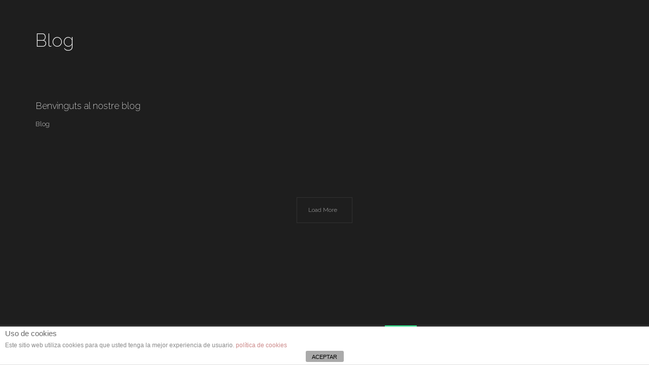

--- FILE ---
content_type: text/html; charset=UTF-8
request_url: http://www.oliva-remola.cat/category/blog/
body_size: 5223
content:
<!doctype html>
<html lang="ca">
<head>
    <meta charset="UTF-8" />
    <meta name="viewport" content="width=device-width, initial-scale=1.0" />
    <link rel="pingback" href="http://www.oliva-remola.cat/xmlrpc.php" />
                <link rel="apple-touch-icon" href="http://www.oliva-remola.cat/wp-content/uploads/logo-square-ok.jpg"/>
        <meta name="msapplication-TileImage" content="http://www.oliva-remola.cat/wp-content/uploads/logo-square-ok.jpg"/>
        <script type="text/javascript">
        var um_ajaxurl = "http://www.oliva-remola.cat/wp-admin/admin-ajax.php";
        var ajax_site = 1;
                var template_directory = "http://www.oliva-remola.cat/wp-content/themes/arctic";
        var menu_location = "Bottom";
        var is_complex_menu = 0;
        var is_instant_filter_mode = 1;
        var animate_menu = 0;
        var project_page = 0;
        var fancybox_enabled = 0;
    </script>
    <link href="http://www.oliva-remola.cat/wp-content/themes/arctic/style.css" rel="stylesheet">
    <meta name='robots' content='max-image-preview:large' />
<link rel="alternate" hreflang="ca" href="http://www.oliva-remola.cat/category/blog/" />
<link rel="alternate" hreflang="es-es" href="http://www.oliva-remola.cat/es/category/blog-es/" />
<link rel="alternate" hreflang="en-us" href="http://www.oliva-remola.cat/en/category/blog-en/" />
<link rel='dns-prefetch' href='//maps.googleapis.com' />
<link rel='dns-prefetch' href='//ajax.googleapis.com' />
<link rel='dns-prefetch' href='//www.youtube.com' />
<link rel='dns-prefetch' href='//fonts.googleapis.com' />
<link rel='dns-prefetch' href='//s.w.org' />
<link rel="alternate" type="application/rss+xml" title="Oliva Remolà · Architects in Terrassa, Matadepera, Barcelona &raquo; canal d&#039;informació" href="http://www.oliva-remola.cat/feed/" />
<link rel="alternate" type="application/rss+xml" title="Oliva Remolà · Architects in Terrassa, Matadepera, Barcelona &raquo; Canal dels comentaris" href="http://www.oliva-remola.cat/comments/feed/" />
<link rel="alternate" type="application/rss+xml" title="Oliva Remolà · Architects in Terrassa, Matadepera, Barcelona &raquo; Blog Canal de les categories" href="http://www.oliva-remola.cat/category/blog/feed/" />
		<script type="text/javascript">
			window._wpemojiSettings = {"baseUrl":"https:\/\/s.w.org\/images\/core\/emoji\/13.1.0\/72x72\/","ext":".png","svgUrl":"https:\/\/s.w.org\/images\/core\/emoji\/13.1.0\/svg\/","svgExt":".svg","source":{"concatemoji":"http:\/\/www.oliva-remola.cat\/wp-includes\/js\/wp-emoji-release.min.js?ver=5.8.12"}};
			!function(e,a,t){var n,r,o,i=a.createElement("canvas"),p=i.getContext&&i.getContext("2d");function s(e,t){var a=String.fromCharCode;p.clearRect(0,0,i.width,i.height),p.fillText(a.apply(this,e),0,0);e=i.toDataURL();return p.clearRect(0,0,i.width,i.height),p.fillText(a.apply(this,t),0,0),e===i.toDataURL()}function c(e){var t=a.createElement("script");t.src=e,t.defer=t.type="text/javascript",a.getElementsByTagName("head")[0].appendChild(t)}for(o=Array("flag","emoji"),t.supports={everything:!0,everythingExceptFlag:!0},r=0;r<o.length;r++)t.supports[o[r]]=function(e){if(!p||!p.fillText)return!1;switch(p.textBaseline="top",p.font="600 32px Arial",e){case"flag":return s([127987,65039,8205,9895,65039],[127987,65039,8203,9895,65039])?!1:!s([55356,56826,55356,56819],[55356,56826,8203,55356,56819])&&!s([55356,57332,56128,56423,56128,56418,56128,56421,56128,56430,56128,56423,56128,56447],[55356,57332,8203,56128,56423,8203,56128,56418,8203,56128,56421,8203,56128,56430,8203,56128,56423,8203,56128,56447]);case"emoji":return!s([10084,65039,8205,55357,56613],[10084,65039,8203,55357,56613])}return!1}(o[r]),t.supports.everything=t.supports.everything&&t.supports[o[r]],"flag"!==o[r]&&(t.supports.everythingExceptFlag=t.supports.everythingExceptFlag&&t.supports[o[r]]);t.supports.everythingExceptFlag=t.supports.everythingExceptFlag&&!t.supports.flag,t.DOMReady=!1,t.readyCallback=function(){t.DOMReady=!0},t.supports.everything||(n=function(){t.readyCallback()},a.addEventListener?(a.addEventListener("DOMContentLoaded",n,!1),e.addEventListener("load",n,!1)):(e.attachEvent("onload",n),a.attachEvent("onreadystatechange",function(){"complete"===a.readyState&&t.readyCallback()})),(n=t.source||{}).concatemoji?c(n.concatemoji):n.wpemoji&&n.twemoji&&(c(n.twemoji),c(n.wpemoji)))}(window,document,window._wpemojiSettings);
		</script>
		<style type="text/css">
img.wp-smiley,
img.emoji {
	display: inline !important;
	border: none !important;
	box-shadow: none !important;
	height: 1em !important;
	width: 1em !important;
	margin: 0 .07em !important;
	vertical-align: -0.1em !important;
	background: none !important;
	padding: 0 !important;
}
</style>
	<link rel='stylesheet' id='soundy-css'  href='http://www.oliva-remola.cat/wp-content/plugins/soundy-background-music/css/style-front-end.css?ver=5.8.12' type='text/css' media='all' />
<link rel='stylesheet' id='wp-block-library-css'  href='http://www.oliva-remola.cat/wp-includes/css/dist/block-library/style.min.css?ver=5.8.12' type='text/css' media='all' />
<link rel='stylesheet' id='front-estilos-css'  href='http://www.oliva-remola.cat/wp-content/plugins/asesor-cookies-para-la-ley-en-espana/html/front/estilos.css?ver=5.8.12' type='text/css' media='all' />
<link rel='stylesheet' id='wpml-legacy-dropdown-0-css'  href='//www.oliva-remola.cat/wp-content/plugins/sitepress-multilingual-cms/templates/language-switchers/legacy-dropdown/style.css?ver=1' type='text/css' media='all' />
<style id='wpml-legacy-dropdown-0-inline-css' type='text/css'>
.wpml-ls-statics-shortcode_actions, .wpml-ls-statics-shortcode_actions .wpml-ls-sub-menu, .wpml-ls-statics-shortcode_actions a {border-color:#cdcdcd;}.wpml-ls-statics-shortcode_actions a {color:#444444;background-color:#ffffff;}.wpml-ls-statics-shortcode_actions a:hover,.wpml-ls-statics-shortcode_actions a:focus {color:#000000;background-color:#eeeeee;}.wpml-ls-statics-shortcode_actions .wpml-ls-current-language>a {color:#444444;background-color:#ffffff;}.wpml-ls-statics-shortcode_actions .wpml-ls-current-language:hover>a, .wpml-ls-statics-shortcode_actions .wpml-ls-current-language>a:focus {color:#000000;background-color:#eeeeee;}
</style>
<link rel='stylesheet' id='wpml-menu-item-0-css'  href='//www.oliva-remola.cat/wp-content/plugins/sitepress-multilingual-cms/templates/language-switchers/menu-item/style.css?ver=1' type='text/css' media='all' />
<link rel='stylesheet' id='dashicons-css'  href='http://www.oliva-remola.cat/wp-includes/css/dashicons.min.css?ver=5.8.12' type='text/css' media='all' />
<link rel='stylesheet' id='bootstrap-css'  href='http://www.oliva-remola.cat/wp-content/themes/arctic/assets/css/bootstrap.css?ver=1.0' type='text/css' media='all' />
<link rel='stylesheet' id='font_awesome-css'  href='http://www.oliva-remola.cat/wp-content/themes/arctic/assets/css/font-awesome.min.css?ver=1.0' type='text/css' media='all' />
<link rel='stylesheet' id='media_element-css'  href='http://www.oliva-remola.cat/wp-content/themes/arctic/assets/mediaelement/mediaelementplayer.min.css?ver=1.0' type='text/css' media='all' />
<link rel='stylesheet' id='superslides-css'  href='http://www.oliva-remola.cat/wp-content/themes/arctic/assets/css/superslides.css?ver=1.0' type='text/css' media='all' />
<link rel='stylesheet' id='animate-css'  href='http://www.oliva-remola.cat/wp-content/themes/arctic/assets/css/animate.css?ver=1.0' type='text/css' media='all' />
<link rel='stylesheet' id='fancybox-css'  href='http://www.oliva-remola.cat/wp-content/themes/arctic/assets/fancybox/jquery.fancybox-1.3.4.css?ver=1.0' type='text/css' media='all' />
<link rel='stylesheet' id='global_style-css'  href='http://www.oliva-remola.cat/wp-content/themes/arctic/assets/css/style.css?ver=1.0' type='text/css' media='all' />
<link rel='stylesheet' id='dark_skin-css'  href='http://www.oliva-remola.cat/wp-content/themes/arctic/assets/css/dark_skin.css?ver=1.0' type='text/css' media='all' />
<link rel='stylesheet' id='normal_drop_down_menu-css'  href='http://www.oliva-remola.cat/wp-content/themes/arctic/assets/css/dropdown_menu.css?ver=1.0' type='text/css' media='all' />
<link rel='stylesheet' id='arctic_woocommerce_css-css'  href='http://www.oliva-remola.cat/wp-content/themes/arctic/assets/css/woocommerce.css?ver=1.0' type='text/css' media='all' />
<link rel='stylesheet' id='woocommerce_css_no-css'  href='http://www.oliva-remola.cat/wp-content/themes/arctic/assets/css/woocommerce.css?ver=1.0' type='text/css' media='all' />
<link rel='stylesheet' id='google_font-css'  href='http://fonts.googleapis.com/css?family=Raleway%3A400%2C100%2C200%2C300%2C500%2C600%2C700%2C800%2C900&#038;ver=1.0' type='text/css' media='all' />
<link rel='stylesheet' id='default_style-css'  href='http://www.oliva-remola.cat/wp-content/themes/arctic/style.css?ver=5.8.12' type='text/css' media='all' />
<script type='text/javascript' src='http://www.oliva-remola.cat/wp-includes/js/jquery/jquery.min.js?ver=3.6.0' id='jquery-core-js'></script>
<script type='text/javascript' src='http://www.oliva-remola.cat/wp-includes/js/jquery/jquery-migrate.min.js?ver=3.3.2' id='jquery-migrate-js'></script>
<script type='text/javascript' id='front-principal-js-extra'>
/* <![CDATA[ */
var cdp_cookies_info = {"url_plugin":"http:\/\/www.oliva-remola.cat\/wp-content\/plugins\/asesor-cookies-para-la-ley-en-espana\/plugin.php","url_admin_ajax":"http:\/\/www.oliva-remola.cat\/wp-admin\/admin-ajax.php"};
/* ]]> */
</script>
<script type='text/javascript' src='http://www.oliva-remola.cat/wp-content/plugins/asesor-cookies-para-la-ley-en-espana/html/front/principal.js?ver=5.8.12' id='front-principal-js'></script>
<script type='text/javascript' src='//www.oliva-remola.cat/wp-content/plugins/sitepress-multilingual-cms/templates/language-switchers/legacy-dropdown/script.js?ver=1' id='wpml-legacy-dropdown-0-js'></script>
<script type='text/javascript' src='http://www.oliva-remola.cat/wp-content/themes/arctic/assets/js/moderniz.js?ver=1' id='modernizr-js'></script>
<script type='text/javascript' src='http://www.youtube.com/iframe_api?ver=1' id='youtube_api-js'></script>
<link rel="https://api.w.org/" href="http://www.oliva-remola.cat/wp-json/" /><link rel="alternate" type="application/json" href="http://www.oliva-remola.cat/wp-json/wp/v2/categories/52" /><link rel="EditURI" type="application/rsd+xml" title="RSD" href="http://www.oliva-remola.cat/xmlrpc.php?rsd" />
<link rel="wlwmanifest" type="application/wlwmanifest+xml" href="http://www.oliva-remola.cat/wp-includes/wlwmanifest.xml" /> 
<meta name="generator" content="WordPress 5.8.12" />
<meta name="generator" content="WPML ver:4.2.9 stt:8,1,2;" />
		<link rel="prefetch" href="http://www.oliva-remola.cat/wp-content/uploads/Viajando-Master.mp3">
		<link rel="prefetch" href="">
		<link rel="prefetch" href="">
		<link rel="prefetch" href="">
		<link rel="prefetch" href="">
		<script>
			var war_soundy_pp_button_is_inserted = false;
			
			jQuery( document ).ready( function() 
			{
								
				jQuery( 'body' ).append( '<div style="display: none">  <audio id="war_soundy_audio" preload="auto" autoplay loop style="display: none;" hidden>	   <source src="http://www.oliva-remola.cat/wp-content/uploads/Viajando-Master.mp3" type="audio/mpeg">  </audio></div>' );
				
				war_soundy_player = jQuery( '#war_soundy_audio' )[ 0 ];
				war_soundy_audio_control = jQuery( '#war_soundy_audio_control' );
				
				war_soundy_player.volume = 0.5;
				
				war_soundy_hovering = false;

				if( war_soundy_pp_button_is_inserted )
				{
					war_soundy_audio_control.click( 
						function() 
						{ 
							if( war_soundy_player.paused )
							{
								war_soundy_player.play();
								war_soundy_audio_control.attr( 'src', '' );
							}
							else
							{
								war_soundy_player.pause();
								war_soundy_audio_control.attr( 'src', '' );
							}
						} );
					
					war_soundy_audio_control.hover( 
						function() 
						{ 
							war_soundy_hovering = true;
							if( war_soundy_player.paused )
							{
								war_soundy_audio_control.attr( 'src', '' );
							}
							else
							{
								war_soundy_audio_control.attr( 'src', '' );
							}
						},
						function() 
						{ 
							war_soundy_hovering = false;
							if( war_soundy_player.paused )
							{
								jQuery( '#war_soundy_audio_control' ).attr( 'src', '' );
							}
							else
							{
								jQuery( '#war_soundy_audio_control' ).attr( 'src', '' );
							}
						}
					);
					
					jQuery( '#war_soundy_audio' ).bind( 'ended' , function()
					{
						if( war_soundy_hovering )
						{
							war_soundy_audio_control.attr( 'src', '' );
						}
						else
						{
							war_soundy_audio_control.attr( 'src', '' );
						}
					} );
				
				  jQuery( '#war_soundy_audio' ).bind( 'play' , function()
				  {
						if( war_soundy_hovering )
						{
							war_soundy_audio_control.attr( 'src', '' );
						}
						else
						{
							war_soundy_audio_control.attr( 'src', '' );
						}
					} );
					
					if( war_soundy_player.autoplay )
					{
						if( false )
						{
							if( war_soundy_hovering )
							{
								war_soundy_audio_control.attr( 'src', '' );
							}
							else
							{
								war_soundy_audio_control.attr( 'src', '' );
							}
						}
					}
				}				
			} );
		</script>
		<style type="text/css">.recentcomments a{display:inline !important;padding:0 !important;margin:0 !important;}</style></head>

<body class="archive category category-blog category-52">

<a href="http://www.oliva-remola.cat" class="logo_responsive_out bottom "><img src="http://www.oliva-remola.cat/wp-content/uploads/logo-oliva-remola-okk.png" /></a>

<div class="bottom_default_nav fadeInUp main_nav">
            <a href="http://www.oliva-remola.cat" class="logo"><img src="http://www.oliva-remola.cat/wp-content/uploads/logo-oliva-remola-okk.png" /></a>
        <div id="menu" class="main_menu_holder">
    <div class="sub_holder_top sub_holder_js"></div>
                <div class="menu-menu-cat-container"><ul id="main_menu" class="main_menu"><li id="menu-item-715" class="menu-item menu-item-type-post_type menu-item-object-page menu-item-home menu-item-715"><a href="http://www.oliva-remola.cat/">Inici</a></li>
<li id="menu-item-26" class="menu-item menu-item-type-post_type menu-item-object-page menu-item-26"><a href="http://www.oliva-remola.cat/projectes/">Projectes</a></li>
<li id="menu-item-409" class="menu-item menu-item-type-post_type menu-item-object-page current_page_parent menu-item-409"><a href="http://www.oliva-remola.cat/publicacions-arquitectura/">Publicacions</a></li>
<li id="menu-item-25" class="menu-item menu-item-type-post_type menu-item-object-page menu-item-25"><a href="http://www.oliva-remola.cat/perfil-de-lestudi/">Perfil de l&#8217;estudi</a></li>
<li id="menu-item-722" class="menu-item menu-item-type-post_type menu-item-object-page menu-item-722"><a href="http://www.oliva-remola.cat/filosofia-de-lestudi/">Filosofia de l&#8217;estudi</a></li>
<li id="menu-item-2019" class="menu-item menu-item-type-taxonomy menu-item-object-category current-menu-item menu-item-2019"><a href="http://www.oliva-remola.cat/category/blog/" aria-current="page">Blog</a></li>
<li id="menu-item-24" class="menu-item menu-item-type-post_type menu-item-object-page menu-item-24"><a href="http://www.oliva-remola.cat/contacte/">Contacte</a></li>
<li id="menu-item-wpml-ls-2-ca" class="menu-item-language menu-item-language-current menu-item wpml-ls-slot-2 wpml-ls-item wpml-ls-item-ca wpml-ls-current-language wpml-ls-menu-item wpml-ls-first-item menu-item-type-wpml_ls_menu_item menu-item-object-wpml_ls_menu_item menu-item-has-children menu-item-wpml-ls-2-ca"><a title="Català" href="http://www.oliva-remola.cat/category/blog/"><img class="wpml-ls-flag" src="http://www.oliva-remola.cat/wp-content/plugins/sitepress-multilingual-cms/res/flags/ca.png" alt="ca" title="Català"><span class="wpml-ls-native">Català</span></a>
<ul class="sub-menu">
	<li id="menu-item-wpml-ls-2-es" class="menu-item-language menu-item wpml-ls-slot-2 wpml-ls-item wpml-ls-item-es wpml-ls-menu-item menu-item-type-wpml_ls_menu_item menu-item-object-wpml_ls_menu_item menu-item-wpml-ls-2-es"><a title="Español" href="http://www.oliva-remola.cat/es/category/blog-es/"><img class="wpml-ls-flag" src="http://www.oliva-remola.cat/wp-content/plugins/sitepress-multilingual-cms/res/flags/es.png" alt="es" title="Español"><span class="wpml-ls-native">Español</span></a></li>
	<li id="menu-item-wpml-ls-2-en" class="menu-item-language menu-item wpml-ls-slot-2 wpml-ls-item wpml-ls-item-en wpml-ls-menu-item wpml-ls-last-item menu-item-type-wpml_ls_menu_item menu-item-object-wpml_ls_menu_item menu-item-wpml-ls-2-en"><a title="English" href="http://www.oliva-remola.cat/en/category/blog-en/"><img class="wpml-ls-flag" src="http://www.oliva-remola.cat/wp-content/plugins/sitepress-multilingual-cms/res/flags/en.png" alt="en" title="English"><span class="wpml-ls-native">English</span></a></li>
</ul>
</li>
</ul></div>
    </div>
</div>

<i class="menuBtn icon-reorder icon"></i>
	<div id="responsive_menu" class="responsive_menu">
	        <a href="http://www.oliva-remola.cat" class="logo_responsive"><img src="http://www.oliva-remola.cat/wp-content/uploads/logo-oliva-remola-okk.png" /></a>
            <div class="menu-menu-cat-container"><ul id="main_menu" class="main_menu"><li class="menu-item menu-item-type-post_type menu-item-object-page menu-item-home menu-item-715"><a href="http://www.oliva-remola.cat/">Inici</a></li>
<li class="menu-item menu-item-type-post_type menu-item-object-page menu-item-26"><a href="http://www.oliva-remola.cat/projectes/">Projectes</a></li>
<li class="menu-item menu-item-type-post_type menu-item-object-page current_page_parent menu-item-409"><a href="http://www.oliva-remola.cat/publicacions-arquitectura/">Publicacions</a></li>
<li class="menu-item menu-item-type-post_type menu-item-object-page menu-item-25"><a href="http://www.oliva-remola.cat/perfil-de-lestudi/">Perfil de l&#8217;estudi</a></li>
<li class="menu-item menu-item-type-post_type menu-item-object-page menu-item-722"><a href="http://www.oliva-remola.cat/filosofia-de-lestudi/">Filosofia de l&#8217;estudi</a></li>
<li class="menu-item menu-item-type-taxonomy menu-item-object-category current-menu-item menu-item-2019"><a href="http://www.oliva-remola.cat/category/blog/" aria-current="page">Blog</a></li>
<li class="menu-item menu-item-type-post_type menu-item-object-page menu-item-24"><a href="http://www.oliva-remola.cat/contacte/">Contacte</a></li>
<li class="menu-item-language menu-item-language-current menu-item wpml-ls-slot-2 wpml-ls-item wpml-ls-item-ca wpml-ls-current-language wpml-ls-menu-item wpml-ls-first-item menu-item-type-wpml_ls_menu_item menu-item-object-wpml_ls_menu_item menu-item-has-children menu-item-wpml-ls-2-ca"><a title="Català" href="http://www.oliva-remola.cat/category/blog/"><img class="wpml-ls-flag" src="http://www.oliva-remola.cat/wp-content/plugins/sitepress-multilingual-cms/res/flags/ca.png" alt="ca" title="Català"><span class="wpml-ls-native">Català</span></a>
<ul class="sub-menu">
	<li class="menu-item-language menu-item wpml-ls-slot-2 wpml-ls-item wpml-ls-item-es wpml-ls-menu-item menu-item-type-wpml_ls_menu_item menu-item-object-wpml_ls_menu_item menu-item-wpml-ls-2-es"><a title="Español" href="http://www.oliva-remola.cat/es/category/blog-es/"><img class="wpml-ls-flag" src="http://www.oliva-remola.cat/wp-content/plugins/sitepress-multilingual-cms/res/flags/es.png" alt="es" title="Español"><span class="wpml-ls-native">Español</span></a></li>
	<li class="menu-item-language menu-item wpml-ls-slot-2 wpml-ls-item wpml-ls-item-en wpml-ls-menu-item wpml-ls-last-item menu-item-type-wpml_ls_menu_item menu-item-object-wpml_ls_menu_item menu-item-wpml-ls-2-en"><a title="English" href="http://www.oliva-remola.cat/en/category/blog-en/"><img class="wpml-ls-flag" src="http://www.oliva-remola.cat/wp-content/plugins/sitepress-multilingual-cms/res/flags/en.png" alt="en" title="English"><span class="wpml-ls-native">English</span></a></li>
</ul>
</li>
</ul></div>    </div>
<div class="loader">
    <div class="bubblingG">
        <span id="bubblingG_1">
        </span>
        <span id="bubblingG_2">
        </span>
        <span id="bubblingG_3">
        </span>
    </div>
</div>
<div class="inner_content container">
<title>Oliva Remolà · Architects in Terrassa, Matadepera, Barcelona |   Blog</title><div class="blog_page">
	<div class="row">
		<h1>  Blog</h1>
	</div>
	
	<div class="row blog">

        		<div class="blog_article col-xs-12 col-sm-6">
			<a href="http://www.oliva-remola.cat/benvinguts-al-nostre-blog/" class="blog_title">
								<h4>Benvinguts al nostre blog</h4>
			</a>
            <div class="categories_inside">
                <a href="http://www.oliva-remola.cat/category/blog/" rel="tag">Blog</a>            </div>
		</div>
        
	</div>
    <div class="load_more_grid_blog"><a class="load_more" href="#">Load More</a></div>
    <script type="text/javascript">
        project_page = 1;
    </script>
</div> <!-- blog_page -->
</div>

    <style type="text/css">
            .img_overlay {
     
    display: none;
     
    }

#map{
display: none !important;
}    </style>
    <script>
  (function(i,s,o,g,r,a,m){i['GoogleAnalyticsObject']=r;i[r]=i[r]||function(){
  (i[r].q=i[r].q||[]).push(arguments)},i[r].l=1*new Date();a=s.createElement(o),
  m=s.getElementsByTagName(o)[0];a.async=1;a.src=g;m.parentNode.insertBefore(a,m)
  })(window,document,'script','//www.google-analytics.com/analytics.js','ga');

  ga('create', 'UA-48822197-1', 'oliva-remola.cat');
  ga('send', 'pageview');

</script><!-- HTML del pié de página -->
<div class="cdp-cookies-alerta  cdp-solapa-ocultar cdp-cookies-textos-izq cdp-cookies-tema-blanco">
	<div class="cdp-cookies-texto">
		<h4 style="font-size:15px !important;line-height:15px !important">Uso de cookies</h4><p style="font-size:12px !important;line-height:12px !important">Este sitio web utiliza cookies para que usted tenga la mejor experiencia de usuario.  <a href="http://www.oliva-remola.cat/politica-de-cookies/" style="font-size:12px !important;line-height:12px !important">política de cookies</a></p>
		<a href="javascript:;" class="cdp-cookies-boton-cerrar">ACEPTAR</a> 
	</div>
	<a class="cdp-cookies-solapa">Aviso de cookies</a>
</div>
 <script type='text/javascript' src='http://www.oliva-remola.cat/wp-includes/js/comment-reply.min.js?ver=5.8.12' id='comment-reply-js'></script>
<script type='text/javascript' src='https://maps.googleapis.com/maps/api/js?v=3.exp&#038;sensor=false&#038;ver=1' id='googl_maps-js'></script>
<script type='text/javascript' src='http://ajax.googleapis.com/ajax/libs/jqueryui/1.10.2/jquery-ui.min.js?ver=1' id='jquery_ui-js'></script>
<script type='text/javascript' src='http://www.oliva-remola.cat/wp-content/themes/arctic/assets/js/jquery.animate-enhanced.min.js?ver=1' id='animate_enhanced-js'></script>
<script type='text/javascript' src='http://www.oliva-remola.cat/wp-content/themes/arctic/assets/fancybox/jquery.fancybox-1.3.4.pack.js?ver=1' id='fancybox-js'></script>
<script type='text/javascript' src='http://www.oliva-remola.cat/wp-content/themes/arctic/assets/js/jquery.waitforimages.js?ver=1' id='wait_for_images-js'></script>
<script type='text/javascript' src='http://www.oliva-remola.cat/wp-content/themes/arctic/assets/js/jquery.easing.min.js?ver=1' id='jquery_easing-js'></script>
<script type='text/javascript' src='http://www.oliva-remola.cat/wp-content/themes/arctic/assets/js/jquery.smoothscroll.js?ver=1' id='smoothscroll-js'></script>
<script type='text/javascript' src='http://www.oliva-remola.cat/wp-content/themes/arctic/assets/js/jquery.nicescroll.js?ver=1' id='jquery_nice_scroll-js'></script>
<script type='text/javascript' src='http://www.oliva-remola.cat/wp-content/themes/arctic/assets/mediaelement/mediaelement-and-player.min.js?ver=1' id='media_element-js'></script>
<script type='text/javascript' src='http://www.oliva-remola.cat/wp-content/themes/arctic/assets/js/jquery.superslides.js?ver=1' id='superslides-js'></script>
<script type='text/javascript' src='http://www.oliva-remola.cat/wp-content/themes/arctic/assets/js/jquery.mixitup.min.js?ver=1' id='mixitup-js'></script>
<script type='text/javascript' src='http://www.oliva-remola.cat/wp-content/themes/arctic/assets/js/waypoints.min.js?ver=1' id='waypoints-js'></script>
<script type='text/javascript' src='http://www.oliva-remola.cat/wp-content/themes/arctic/assets/js/jquery.swipe.js?ver=1' id='swipe-js'></script>
<script type='text/javascript' src='http://www.oliva-remola.cat/wp-content/themes/arctic/assets/js/imgLiquid-min.js?ver=1' id='imgliquid-js'></script>
<script type='text/javascript' src='http://www.oliva-remola.cat/wp-content/themes/arctic/assets/js/script.js?ver=1' id='main_script-js'></script>
<script type='text/javascript' src='http://www.oliva-remola.cat/wp-includes/js/wp-embed.min.js?ver=5.8.12' id='wp-embed-js'></script>
</body>
</html>


--- FILE ---
content_type: text/css
request_url: http://www.oliva-remola.cat/wp-content/plugins/soundy-background-music/css/style-front-end.css?ver=5.8.12
body_size: 111
content:
#war_soundy_audio_control {
	border: red 0px solid !important;
	border-radius: 0px !important;
	box-shadow: none !important;
}


--- FILE ---
content_type: text/css
request_url: http://www.oliva-remola.cat/wp-content/themes/arctic/assets/css/style.css?ver=1.0
body_size: 7009
content:
*{
	margin: 0px;
	padding: 0px;
	text-decoration: none;
    font-size: 12px;
	list-style-type: none;
}

h1{
	color: #616060;
	font-family: 'Raleway', sans-serif;
	font-weight: 200;
}

h3{
	color: #616060;
	font-family: 'Raleway', sans-serif;
	font-weight: 200;
}

.highlight {
	color: #8b8b8b;
}

h4{
	color: #616060;
	font-family: 'Raleway', sans-serif;
	font-weight: 200;
}
h4{
	margin-bottom: 18px;
}

body {
	position: relative;
	background-color: #f3f1f1;
}

body, a, h1, h2, h3, h4, h5, h6 {
	font-family: 'Raleway', Arial, sans-serif;
}

ul, ol {
	padding: 0px;
}

a:active,
a:hover {
  outline: 0;
  text-decoration: none;
}

a:focus { outline: 0; }

img {
	height: auto;
}
p{
	line-height: 25px;
	font-size: 13px;
	color: #8b8b8b;
}
p a{
	line-height: 25px;
	font-size: 13px;
	color: #3c3c3c;
}
p a:hover{
	color: #3c3c3c;
	text-decoration: underline;
}
a{
	outline: 0;
}
input, textarea {
	border: none;
	background-color: #f3f3f3;
	padding: 10px 17px;
}

input:focus, textarea:focus {
	border: none;
	box-shadow: 0;
	-webkit-box-shadow: 0;
	-moz-box-shadow: 0;
	-o-box-shadow: 0;
	outline: none;
}

input[type=submit], input[type=button], .categories-p ul li a, .tags ul li a, .load-more, .white {
	border: 1px solid #dfdfdf;
	background-color: #ffffff;
	color: #868686;
}


/*
.social{
	width: 290px;
	height: 46px;
	position: absolute;
	top: 34px;
	left: 30px;
	z-index: 11;
}
*/

.social{
	width: 290px;
	height: 46px;
	position: fixed;
	/* top: 34px; */
	top: 15px;
	left: 30px;
	z-index: 11;
}

.social a{
	float: left;
	display: inline;
	margin-right: 8px;
	outline: none;
}
.social a i{
	width: 40px;
	height: 40px;
	font-size: 18px;
	padding: 10px;
	float: left;
	text-align: center;
	border: 1px solid #fff;
	color: #fff;
	border-radius: 50%;
}

.social a.social_network{
    display: none;
}

.social a i:hover{
	color: #2bec8f;
	border: 1px solid #2bec8f;
}

.social_bottom{
	width: 290px;
	height: 46px;
	position: fixed;
	bottom: 34px;
	left: 30px;
	z-index: 11;
}

.social_bottom a{
	float: left;
	display: inline;
	margin-right: 8px;
	outline: none;
}
.social_bottom a i{
	width: 40px;
	height: 40px;
	font-size: 18px;
	padding: 10px;
	float: left;
	text-align: center;
	border: 1px solid #fff;
	color: #fff;
	border-radius: 50%;
}

.social_bottom a.social_network{
    display: none;
}

.social_bottom a i:hover{
	color: #2bec8f;
	border: 1px solid #2bec8f;
}
.social_share {
	float: left;
	width: 100%;
	clear: both;
}
.social_share a i {
	font-size: 16px;
	padding: 0 10px;
	color: #a2a2a2;
}

.img_overlay{
	width: 100%;
	height: 100%;
	top: 0px;
	background: black;
	position: absolute;
	z-index: 8;
	
}
.video_overlay{
	width: 100%;
	height: 100%;
	top: 0px;
	background: black;
	position: fixed;
	z-index: 8;
}
.capture {
	width: 100%;
	height: 100%;
	text-align: center;
	padding-top: 20%;
	position: relative;
	z-index: 10;
}

.cap_video {
	padding-top: 23.5%;
}
.capture  p{
	font-weight: bold;
	font-size: 35px;
	line-height: 40px;
	text-transform: uppercase;
	color: #fff;
	padding-bottom: 20px;
	/* text-shadow: 2px 0px 2px rgba(150, 150, 150, 0.78); */
}
.capture  a{
	padding: 12px 18px;
	color: #fff;
	border: 1px solid #fff;
}
.capture  a:hover{
	padding: 12px 18px;
	color: #2bec8f;
	border: 1px solid #2bec8f;
}
ul.slides-container li div.capture p,ul.slides-container li div.capture a{
    display: none;
}
/*
.slides-container li:before{
	content: '' !important;
}
*/

.slides-container li{
	width:100%;
	height:100%;
}

.project_slide li {
/* 	position: absolute; */
	display: none;
}

.project_slide li:first-child {
	display: block;
}

.logo{
	float: left;
	padding: 20px; /* depend from logo */
}

.logo img {
	max-width: 150px;
    max-height: 59px;
}

.logo_responsive {
	float: left;
	margin-top: -60px;
}

.logo_responsive img {
	max-width: 150px;
    max-height: 52px;
}

/*
.main_menu{
	float: left;
	height: 79px;
	position: relative;
	z-index: 10;
}
.main_menu ul{
	margin: 0px;
	padding: 0px;
}
.main_menu ul li{
	display: inline-block;
	text-align: center;
	float: left;
	border-top: 4px solid transparent;
	position: relative
}
.main_menu ul li a{
	display: inline-block;
	width: 128px;
	text-align: center;
	font-size: 12px;
	text-transform: uppercase;
	color: #909090;
	padding: 34px 0px;
	border-left: 1px solid #e9e9e9;
}
.main_menu ul li:hover{
	border-top: 4px solid #2bec8f
}


.main_menu ul li ul{
	display: none;
	background: white;
}
.main_menu ul li ul li ul{
	display: none;
}
.main_menu ul li:hover ul{
	display: block;
	position: absolute;
	bottom: 60px;
}



.main_menu ul li ul li{
	border-top: 0px solid transparent;
}
.main_menu ul li ul li a{
	display: inline-block;
	width: 128px;
	text-align: center;
	font-size: 12px;
	text-transform: uppercase;
	color: #909090;
	padding: 34px 0px;
	border-left: 1px solid #e9e9e9;
}
.main_menu ul li ul li:hover{
	border-top: 0px solid #2bec8f
}
*/


.row {
	padding: 0px 0px
}

.row h1{
/* 	margin-top: 80px; */
	margin-top: 60px;
	margin-bottom: 40px;
}

.row_top_menu h1{
/* 	margin-top: 80px; */
	margin-top: 100px !important;
	margin-bottom: 40px;
}

.inner_content{
	/* background-color: #181818; */
	background-color: #f3f1f1;
	/* margin-bottom: 79px !important; */
}

.inner_content ul li ul {
margin-left: 20px;
}

.inner_content_menutop{
	margin-top: 79px !important;
}

body.page-template-template-home-php .inner_content_menutop {
	margin-top: 0 !important;
}


body.page-template-template-contact-php .inner_content_menutop {
	margin-top: 79px !important;
}

body.single-portfolio .inner_content_menutop {
	margin-top: 0px !important;
}

.container{
	margin: 0px auto;
}

.container_top{
	margin: 80px auto;
}
.row {
	margin-right: 0px;
	margin-left: 0px;
}
body.page-template-template-home-php .container{
	max-width: 20000px !important;
}
.project_list_h{
	width: 100%;
	display: block;
}
.categories-p {
	margin-bottom: 40px;
	display: inline-block;
}

.categories-p ul, .tags ul {
	list-style-type: none;
	padding: 0px;
}

.categories-p ul li, .tags ul li {
	display: inline-block;
	float: left;
	margin-bottom: 6px;
	margin-right: 6px;
}
.categories-p ul li:before, .tags ul li:before{
	content: '' !important;	
}
.categories-p ul li + li, .tags ul li + li {
}

.categories-p ul li a, .tags ul li a, .load-more, .white, .dark-grey, .green {
	font-size: 13px;
	padding: 15px 20px;
	display: block;
	display: inline-block;
}
.white, .dark-grey, .green {
	display: inline-block;
}

.dark-grey, .dark-grey:hover {
	background-color: #676363;
	color: #ffffff;
}

.green, .green:hover {
	background-color: #00ff8a;
	color: #ffffff;
}

a + .white, a + .dark-grey, a + .green {
	margin-left: 10px;
}

.categories-p ul li a:hover, .categories-p ul li a.active, .tags ul li a:hover, .load-more:hover, .white:hover {
	background-color: #f5f5f5;
	color: #868686;
}
.categories-p ul li a.active{
	
}

.project_list_holder{
/* 	width: 1300px; */
	/* height: 340px; */
	height: 401px;
	overflow: hidden;
	position: relative;
	margin-bottom: 50px;
	/* border: 1px solid #DFDFDF; */
	outline: none;
}

.proj_holder_menu_top {
	margin-bottom: 90px;
}

.project_list_holder ul{
	width: 2000em;
	height: 400px;
	overflow: hidden;
}
.project_list_holder ul li{
	width: 350px;
	height: 328px;
	margin: 14px;
	margin-left: 0px;
	margin-right: 24px;
	float: left;
	display: none;
	text-align: center;
	/* border: 1px solid black; */
}
.project_list_holder ul li:before{
	content: '' !important;
}
.project_list_holder ul li h4{
	color: #4a4a4a;
	font-size: 14px;
	margin-top: 28px;
	text-transform: uppercase;
}
.project_list_holder ul li p{
	color: #a2a2a2;
	text-align: center;
	font-size: 12px;
}
.nicescroll-rails{
	/* top: 0px !important; */
	position: fixed !important;
}
.nicescroll-rails div{
	background-color: #dfdfdf !important;
	border: 0px !important;
	border-top-left-radius: 0px !important;
	border-top-right-radius: 0px !important;
	border-bottom-right-radius: 0px !important;
	border-bottom-left-radius: 0px !important;
}

.post_thumb {
	position: relative;
	overflow: hidden;
}

.post_thumb img {
	width: 100%;
}

.post_thumb * {
	transition: all .2s ease-in-out;
	-webkit-transition: all .2s ease-in-out;
	-ms-transition: all .2s ease-in-out;
	-moz-transition: all .2s ease-in-out;
	-o-transition: all .2s ease-in-out;
}

.post_thumb .hover_state {
	background-color: rgba(0,0,0,0.8);
	position: absolute;
	width: 100%;
	height: 100%;
	padding: 13px 23px;
	opacity: 0;
	top:0;
}

.post_thumb .hover_state .likes {
	font-size: 13px;
	color: #ffffff;
	vertical-align: middle;
	float: left;
}

.post_thumb .hover_state .likes i {
	font-size: 14px;
	margin-right: 5px;
}

.post_thumb .hover_state .cont {
	font-size: 15px;
	color: #ffffff;
	width: 52px;
	height: 52px;
	border-radius: 50%;
	border: 1px solid #ffffff;
	overflow: hidden;
	text-align: center;
	line-height: 52px;
	vertical-align: middle;
	position: absolute;
	top: 50%;
	left: 50%;
	margin-top: -26px;
	margin-left: -26px;
}

.post_thumb:hover .hover_state {
	/* opacity: 1; */
	opacity: 0.85;
	z-index: 99;
}

.post_thumb:hover img {
	transform: scale(1.2);
	-ms-transform: scale(1.2);
	-webkit-transform: scale(1.2);
}
.categories_inside, .categories_inside a{
	color: #a2a2a2;
	font-family: 'Raleway', sans-serif;
	font-weight: 400;
	font-size: 13px;
	padding-bottom: 25px;
}

.list_projects_grid{
	/* margin: 0 0; */
	margin: 0 auto;
}
.list_projects_grid h1{
	margin-top: 100px;
	margin-bottom: 30px;
}
.article{
	box-sizing: border-box;
	min-height: 300px;
	text-align: center;
    display: none;
}
.article h4{
	color: #4a4a4a;
	font-size: 14px;
	margin-top: 28px;
	text-transform: uppercase;
}
.article p{
	color: #a2a2a2;
	text-align: center;
	font-size: 12px;
}
.team_nav{
	width: 100%;
/* 	height: 60px; */
	top: 48%;
}
/*
.team_nav a{
	position: absolute;
	top: 40%;
	z-index: 10;
}
*/
.team_nav a{
	position: fixed;
	top: 45%;
	z-index: 10;
}
.team_nav a:hover{
	
}
.team_nav a.prev{
	left: 20px;
	outline: none;
	z-index: 3;
}
.team_nav a.next{
	right: 20px;
	outline: none;
	z-index: 3;
}
.team_nav a i{
	border: 1px solid #595959;
    border-radius: 50% 50% 50% 50%;
    color: #595959;
    float: left;
    font-size: 18px;
    font-weight: normal;
    height: 40px;
    padding: 10px;
    text-align: center;
    width: 40px;
	
}
.team_nav a:hover i{
	color: #2bec8f;
	border: 1px solid #2bec8f;
}

.team_members {
	margin-top: 50px;
}

.team_members > li:not(:first-child){
    display: none;
}

.team_members > li{
	display: block;
	clear: both;
	
	margin-bottom: 60px;
	float: left;
    /* position:absolute; */
}
.team_members > li:before{
	content: '' !important;
}
.load_more_projects{
	width: 220px !important;
}
a.load_more{
	margin: 110px auto;
	color: #868686;
	border: 1px solid #dfdfdf;
	padding: 16px 22px;
	background: #fff;
	width: 110px;
	display: block;
	text-decoration: none;
}
a.load_more:hover{
	background: #f5f5f5;
}
.load_more_grid{
	width: 100%;
	clear: both;
/* 	margin-bottom: 120px; */
	float: left;
}
.list_projects_grid a.load_more{
	float: none;
	margin: 0px auto;
	width: 110px;
	display: block;
}
.member{
	border-radius: 50%;
	width: 100%;
	height: 100%;
	overflow: hidden;
}
.member img{
	width: 100%;
	height: auto;
}
.member_info{
	vertical-align: middle;
}
.member_info h3{
	text-transform: uppercase;
}
.member_info h4{
	color: #46ed9c;
	font-weight: 500;
	font-size: 14px;
	margin-bottom: 20px;
}

.clients{
	background-color: #f9f8f8;
	margin-bottom: 40px;
	margin-top: 30px;
}

.clients img{
    -webkit-transition : all 1s ease;
    -o-transition : all 1s ease;
    -moz-transition : all 1s ease;
    -ms-transition : all 1s ease;
    transition: all 1s linear ease;
}

.clients_menu_top {
	margin-bottom: 110px;
}
.clients .cl{
	box-sizing: border-box;
	text-align: center;
	border: 1px solid #eaeaea;
	height: 235px;
}
.clients .cl:hover{
	background-color: #fff;
}
.clients .cl a{
/* 	padding: 100px 0px; */

	display: inline-block;
}

.cl a img {
	margin:auto;
	max-width: 100%;
	max-height: 200px;
}

.blog{
	margin-bottom: 60px;
}
.blog .blog_article{
	margin-top: 50px;
}
.blog .blog_article img{
	width: 100% !important;
	margin-bottom: 14px;
}

.blog_page h1{
	margin-left: 14px;
}

.services_page{
	margin-bottom: 140px;
}
.services{
	
}

.services_page h1{
	margin-left: 14px;
}

.services .services_article{
	margin-top: 50px;
}
.services .services_article img{
	width: 100% !important;
}
.services .services_article h5{
	margin-top: 12%;
	color: #4a4a4a;
	text-transform: uppercase;
}

#project_info_icon{
	position: absolute;
	/* top: 34px; */
	top: 15px;
	right: -60px;
	z-index: 5;
}

#project_info_icon i{
	width: 40px;
	height: 40px;
	font-size: 18px;
	padding: 10px;
	float: left;
	text-align: center;
	border-radius: 50%;
	color: #fff;
	border: 1px solid #fff;
}
#project_info_icon i:hover{
	color: #2bec8f;
	border: 1px solid #2bec8f;
}

#project_info_icon_down{
	position: absolute;
	top: 113px;
	right: -60px;
	z-index: 5;
}

#project_info_icon_down i{
	width: 40px;
	height: 40px;
	font-size: 18px;
	padding: 10px;
	float: left;
	text-align: center;
	border-radius: 50%;
	color: #fff;
	border: 1px solid #fff;
}
#project_info_icon_down i:hover{
	color: #2bec8f;
	border: 1px solid #2bec8f;
}

.project_vid_back_top {
	top: 16px;
	right: 30px;
	position: absolute;
	z-index: 49;
}

.project_vid_back_bottom {
	bottom: 42px !important;
	right: 30px !important;
	position: fixed !important;
	z-index: 49 !important;
}

.project_vid_back_top a i{
	width: 40px;
	height: 40px;
	font-size: 18px;
	padding: 10px;
	float: left;
	text-align: center;
	color: #fff;
	border: 1px solid #fff;
	border-radius: 50%;
}
.project_vid_back_top a:hover i{
	color: #2bec8f;
	border: 1px solid #2bec8f;
}

.project_vid_back_bottom a i{
	width: 40px;
	height: 40px;
	font-size: 18px;
	padding: 10px;
	float: left;
	text-align: center;
	color: #fff;
	border: 1px solid #fff;
	border-radius: 50%;
}
.project_vid_back_bottom a:hover i{
	color: #2bec8f;
	border: 1px solid #2bec8f;
}

.logged-in-as {
	margin-left: 15px;
}

.dot_info{
	position: absolute;
	z-index: 49;
}
.dot_info a i{
	width: 40px;
	height: 40px;
	font-size: 18px;
	padding: 10px;
	float: left;
	text-align: center;
	color: #2bec8f;
	border: 1px solid #2bec8f;
	border-radius: 50%;
}
.dot_info a:hover i{
	color: #fff;
	border: 1px solid #fff;
}
.dot_info_box{
	position: absolute;
	left: 60px;
	top: -60px;
	width: 236px;
	height: 164px;
	background: black;
	opacity: 0.8;
	padding: 22px;
}
.dot_info_box div{
	overflow-y: scroll;
	width: 200px;
	height: 120px;
	padding-right: 12px;
}
.single-portfolio .nicescroll-rails div{
/* 	background-color: #464646 !important; */
	background-color: #cecece;
	width: 4px !important;
}



.single-portfolio .container{
	max-width: 20000px
}
.single-portfolio .social{
	display: none !important;
}

#project_info p{
	font-size: 13px;
}
#project_info{
	width: 560px;
	height: 100%;
/* 	position: absolute; */
	position: fixed;
	top: 0px;
	left: -400px;
	background: white;
	z-index: 50;
}
.pr_info_holder{
	height: 100%;
	overflow-y: scroll;
	display: block;
	padding: 50px 50px;
	padding-bottom: 90px;
}

.pr_info_holder_menu_top {
	margin-top: 50px !important;
}

.project_info_video {
	position: fixed !important;
}

.c_nav {
	color: #a2a2a2;
	margin-bottom: 20px;
	clear: both;
	float: left;
	width: 100%;
}
.c_nav .categories {
	margin-bottom: 8px;
	margin-right: 20px;
	float: left;
	min-width: 100px;
}
.c_nav i{
	color: #a2a2a2;
	margin-right: 8px;
	float: left;
	font-size: 15px;
}
.c_nav p{
	line-height: 12px;
	font-size: 14px;
}
.c_nav a{
	color: #a2a2a2;
	line-height: 15px;
	font-size: 13px;
}
.visit_site{
	margin: 20px auto;
	color: #868686;
	border: 1px solid #dfdfdf;
	padding: 16px 22px;
	background: #fff;
	float: left;
}

.single_blog h1{
	margin-bottom: 20px;
}

.single_blog img{
	margin-top: 55px;
	max-width: 100%;
}
.blog_quote{
	margin: 30px 0px;
}

.blog_quote i{
	float: left;
	margin-right: 20px;
	font-size: 32px;
	color: #00ff8a;
}
.blog_quote p{
	font-size: 16px;
}

blockquote {
  background: transparent;
  border-left: 0px;
  margin: 0px;
  padding: 0px;
  width: 100%;
  display: block;
  margin-bottom: 20px;
  margin-top: 20px;
  quotes: "\201C""\201D""\2018""\2019";
 /*  quotes: "\201C""\201D"; */
}
blockquote:before {
  color: #00ff8a;
  content: open-quote;
  font-size: 120px;
  line-height: 40px;
  margin-right: 0.25em;
  margin-top: 36px;
  float: left;
  vertical-align: -0.4em;
  font-family: 'FontAwesome', Arial, sans-serif;
}

blockquote p {
  display: inline;
}

#contact-page-form .col-sm-12 {
	clear: both;
}

.alert {
  padding: 15px;
  margin-bottom: 20px;
  border: 1px solid transparent;
  border-radius: 4px;
}
.alert h4 {
  margin-top: 0;
  color: inherit;
}
.alert .alert-link {
  font-weight: bold;
}
.alert > p,
.alert > ul {
  margin-bottom: 0;
}
.alert > p + p {
  margin-top: 5px;
}
.alert-dismissable {
  padding-right: 35px;
}
.alert-dismissable .close {
  position: relative;
  top: -2px;
  right: -21px;
  color: inherit;
}
.alert-success, .alert-success p {
  background-color: #dff0d8;
  border-color: #d6e9c6;
  color: #468847;
}
.alert-success hr {
  border-top-color: #c9e2b3;
}
.alert-success .alert-link {
  color: #356635;
}
.alert-info {
  background-color: #d9edf7;
  border-color: #bce8f1;
  color: #3a87ad;
}
.alert-info hr {
  border-top-color: #a6e1ec;
}
.alert-info .alert-link {
  color: #2d6987;
}
.alert-warning {
  background-color: #fcf8e3;
  border-color: #fbeed5;
  color: #c09853;
}
.alert-warning hr {
  border-top-color: #f8e5be;
}
.alert-warning .alert-link {
  color: #a47e3c;
}
.alert-danger {
  background-color: #f2dede;
  border-color: #eed3d7;
  color: #b94a48;
}
.alert-danger hr {
  border-top-color: #e6c1c7;
}
.alert-danger .alert-link {
  color: #953b39;
}

.success-message {
	display: none;
}

.error {
	border: 1px solid red;
}

.liked * {
	color: #2bec8f !important;
}

div.column-4 {
	display: block;
}

.column-2 {
	display: none;
}

li.comment:before {
	list-style-type: none;
	content: '' !important;
}

li.comment + li.comment {
	margin-top: 40px;
}

li.comment .children {
	margin-left: 104px;
	margin-top: 40px;
}

li.comment .comment-author img {
	width: 78px;
	height: 78px;
	float: left;
	margin-top: 0px;
}

li.comment .comment-author cite a, li.comment .comment-author cite.fn {
	font-size: 14px;
	color: #5b5b5b;
	font-weight: 200;
	text-transform: uppercase;
}

li.comment .comment-author cite.fn {
	padding-left: 25px;
}

li.comment .comment-author .says {
	display: none;
}

li.comment .commentmetadata a {
	font-size: 13px;
	font-weight: 400;
	color: #9d9d9d;
	padding-left: 25px;
}

li.comment .comment-body > p {
	margin-top: 10px;
	padding-left: 104px;
}

li.comment .comment-body div.reply {
	padding-left: 104px;
}

li.comment .comment-body div.reply a {
	font-size: 13px;
	color: #6c6c6c;
	font-weight: 400;
}

.comments-list {
	margin-bottom: 40px;
}

.comment-form {
	margin-right: -15px;
	margin-left: -15px;
}

/* .comment-form-author, .comment-form-email, .comment-form-url {
	padding: 0px 15px;
	width: 100%;
} */

.comment-form-author input, .comment-form-email input, .comment-form-url input {
	width: 100%; 
	background: white;
}

h3#reply-title {
	display: none;
}

.comment-notes, .comment-form-comment, .form-submit {
	width: 100%;
	padding: 0px 15px;
}

.form-allowed-tags {
	width: 100%;
	float: left;
	/* padding: 0px 15px; */
	text-align: left;
}

.form-allowed-tags code {
	white-space: pre-wrap;
}



.info_h{
	margin: 15px 0px 20px 0px;
	display: block;
	width: 100%;
	float: left;
}
.info_h h5{
	float: left;
	display: block;
	color: #6e6e6e;
	border-bottom: 2px solid #d0d0d0;
	padding: 8px 0px 14px 0px;
}
.single_blog .categories-p{
	margin-bottom: 0px;
}

.project_list_holder ul li , .mix_all{
/*
    opacity: 0;
    display: none;
*/
}


.map_container{
	height: 460px;
}
#map{
	width: 100%;
	height: 460px;
	position: absolute;
	left: 0;
	right: 0;
}
.contact_form{
	margin-bottom: 120px;
}
.contact_form input, .contact_form textarea{
	width: 100%;
	background: white;
	margin-bottom: 10px;
}
.contact_form textarea{
	height: 260px
}
.contact_form .send{
	width: 80px;
}

.contact_form .send:active{
	width: 80px !important; 
}

.send:active{
	width: 80px;
}

.address_con {
	margin-bottom: 100px;
}

/* ########################## menu media queries ############################# */

/* bootom menu */

.bottom_default_nav{
	position: fixed;
	bottom: 0px;
	float: left;
	width: 100%;
	background: white;
	z-index: 100;
	height:79px;
/* 	border-top: solid 1px #e9e9e9; */
}

.top_default_nav{
/* 	position: relative; */
	position: fixed;
	top: 0px;
	float: left;
	width: 100%;
	background: white;
	z-index: 100;
	height:79px;
}

.main_nav {
	display: none;
}

.main_nav .main_menu {
/* 	float:left; */
}

.main_nav  .main_menu > li {
	float:left;
	line-height:71px;
}

.main_nav .main_menu li {
	position:relative;
	/* float: left; */
	/* background: #fff; */
}

.main_nav .main_menu > li ul li{
	line-height:40px;
	float: left;
	margin-right: 60px;
}

.main_nav .main_menu > li ul li:first-child {
	border-top: 1px solid #e9e9e9 !important;
}

.main_nav .main_menu > li > a {
	float: left;
	padding:0 30px;
	border-right:solid 1px #e9e9e9;
/* 	border-top:solid 4px transparent; */
	border-bottom:solid 4px transparent;
	color:#909090;
	text-transform: uppercase;
	outline: none;
	text-decoration: none;
	background: #fff;
}

.main_nav .main_menu > li.current-menu-item { 
	border-top:solid 4px #2bec8f;
}

.main_nav .main_menu > li:first-child  a {
	border-left:solid 1px #e9e9e9;
}

.main_nav .main_menu > li:first-child  a:hover {
	border-left:solid 1px #e9e9e9;
}


.main_nav .main_menu > li ul a, 
.main_nav .main_menu > li ul a:hover {
	border:none;
}

.main_nav:hover #menu .sub_holder {
	/* opacity:1; */
	display:block;
}

.sub_holder{
	background: rgba(0,0,0,0.85);
	width: 100%;
	z-index: 5;
    position:fixed;
    left: 0;
	bottom: 79px;
/* 	height: 100% !important; */
	display:none;
	/*
	opacity: 0;
	transition: all .2s linear;
    -webkit-transition: all .2s linear;
    -moz-transition: all .2s linear;
    -o-transition: all .2s linear;
	*/
}

.main_nav  .sub_holder_top{
	background: rgba(0,0,0,0.85);
	width: 100%;
	z-index: 5;
    position:fixed;
    left: 0;
	top: 79px;
	height: 100% !important;
	display:none;
	/*
	opacity: 0;
	transition: all .2s linear;
    -webkit-transition: all .2s linear;
    -moz-transition: all .2s linear;
    -o-transition: all .2s linear;
	*/
}


.menuBtn {
	font-size:30px;
	display:none;
}
/*

/*
.main_nav .main_menu > li > .sub-menu {
	display:none;
	position:absolute;
	bottom:120px;
	left:0;
	z-index: 6;
}
*/
.main_nav .main_menu > li > .sub-menu {
/* 	display: none; */
/* 	bottom: 120px; */
    float: left;
    left: 198px;
    position: fixed;
	padding-bottom: 150px;
	padding-top: 30px;
    z-index: 6;
    width: 82%;
}

.submenu_top {
/* 	top: 120px !important; */
	top: 80px;
}

.main_nav .main_menu .sub-menu li a{
	color:#909090;
	padding:0;
	text-transform: uppercase;
	font-size: 17px;
	text-decoration: none;
}

.main_nav .main_menu .sub-menu li a:hover{
	color:#2bec8f;
	padding:0;
}

.main_nav .main_menu .sub-menu .sub-menu li a{
/* 	margin-left:10px; */
	font-size: 15px;
	text-transform: capitalize;
	text-decoration: none;
}

.nav_sub_category {
	padding-right: 60px;
	display: inline;
}
*/

/* complex-menu Start*/

/*
.main_nav .main_menu > li > .sub-menu {
	display:none;
	position:absolute;
	bottom:120px;
	left:0;
	z-index: 6;
}
*/
.main_nav .main_menu > li > .sub-menu {
/* 	display: none; */
/* 	bottom: 120px; */
    float: left;
    left: 198px;
    position: fixed;
	padding-bottom: 150px;
	padding-top: 30px;
    z-index: 6;
    width: 82%;
}

.submenu_top {
/* 	top: 120px !important; */
	top: 80px;
}

.main_nav .main_menu .sub-menu li a{
	color:#909090;
	padding:0;
	text-transform: uppercase;
	font-size: 17px;
	text-decoration: none;
}

.main_nav .main_menu .sub-menu li a:hover{
	color:#2bec8f;
	padding:0;
}

.main_nav .main_menu .sub-menu .sub-menu li a{
/* 	margin-left:10px; */
	font-size: 15px;
	text-transform: capitalize;
	text-decoration: none;
}

.nav_sub_category {
	padding-right: 60px;
	display: inline;
}

/* complex-menu End*/


/* bootom menu */

.responsive_menu {
	display:none;
	position:absolute;
	top:0px;
	left:0;
	width:100%;
	z-index:100;
	background:#696c6d;
	padding:20px;
	padding-top: 70px;
}

.responsive_menu a{
	color:#fff;
	font-size:16px;
	line-height:42px;
	display: block;
}

.responsive_menu li{
	width:100%;
	border-top: solid 1px #838788 !important;
}

.responsive_menu .main_menu > li:last-child{
	width:100%;
	border-bottom:solid 1px #838788;
}

.responsive_menu .sub-menu li a:before{
	content:" - ";
}

.responsive_menu .sub-menu .sub-menu{
	padding-left:20px;
}

.responsive_menu .sub-menu{
	padding-left:20px;
	position: inherit !important;
	display: block;
	width: 100%;
}

.menuBtn {
	position:absolute;
	/* top:40px; */
	top: 20px;
	right:20px;
	z-index:101;
	cursor:pointer;
}
/* 
.comment-form-author , .comment-form-email , .comment-form-url  {
	float: left; display: inline; width: 30%; padding: 0px; margin: 0px 1%; 
}

.comment-form-comment{
	clear: both;
}
.comment-form-comment label{
	display: block;
}
 */
.comment-form-comment textarea{
	clear: both;
	width: 100%;
	background: white;
	margin-top: 22px;
}
.comments_no_padding{
	padding: 0px 0px;
}
.form-submit{
	margin-bottom: 120px;
}



@media (max-width: 1490px) {
	body{
		overflow-x: hidden;
	}
	.main_nav .main_menu > li  a {
		padding:0px 15px;
	}
	
	
	
	/* form.comment-form p{
		float: left;
		display: inline;
	} 
	.comment-form-author , .comment-form-email , .comment-form-url  {
		float: left; display: inline; width: 200px;
	}
	.comment-form-author input, .comment-form-email input, .comment-form-url input {
		float: left; display: inline; width: 200px;
	}*/
	
}


@media (max-width: 1024px) {
	body{
		overflow-x: hidden;
	}
	
    .main_nav{
         display: none !important;
    }     
  
	.comment-form-comment textarea{
		margin-top: 0px;
	}
	.inner_content{
		margin: 0 auto;
	}
	body.home .inner_content{
		margin: 0 0px;
	}
	.slides-navigation{
		/*
		left: 40%;
		right: 40%;
		top: 34px;
		*/
		left: 37px;
		right: 37px;
		top: 15px;
	}
	.capture{
		top: 26%;
	}
	.bottom_default_nav, 
	.top_default_nav {
		display:none;
	}
	
	.menuBtn{
		display:block;
		color: #fff;
	}
	
	.project_vid_back_top {
		top: 15px;
		right: 49.5% !important;
		bottom: 15px !important;
		position: fixed !important;
	}
	
	.project_vid_back_bottom {
		right: 49.5% !important;
	}
}

@media screen and (max-width: 960px) {

body.page-template-template-contact-php .inner_content_menutop {
	margin-top: 0px !important;
}

body.single-portfolio .inner_content_menutop {
	margin-top: 0px !important;
}

.project_vid_back_top {
	right: 49.5% !important;
	top: 15px;
}
}

/* iPads (portrait and landscape) ----------- */
@media only screen 
and (min-device-width : 768px) 
and (max-device-width : 1024px) {
/* Styles */

.contact_form input, .contact_form textarea{
	border-radius: 0;
}

body.page-template-template-home-php .inner_content_menutop {
	margin-top: 0 !important;
}


body.page-template-template-contact-php .inner_content_menutop {
	margin-top: 0px !important;
}

body.single-portfolio .inner_content_menutop {
	margin-top: 0px !important;
}

/*
.inner_content_menutop {
	margin-top: 0px;
}
*/
}


/*iPhone Landscape*/
@media screen and (max-width: 480px), screen and (max-device-width: 480px), screen and (max-width: 750px)  {

.map_container{
	height: 260px;
}
#map{
	width: 100%;
	height: 260px;
	position: absolute;
	left: 0;
	right: 0;
}

.contact_form input, .contact_form textarea{
	width: 100%;
	background: white;
	margin-bottom: 10px;
	border-radius: 0;
}

body.page-template-template-home-php .inner_content_menutop {
	margin-top: 0 !important;
}

body.page-template-template-contact-php .inner_content_menutop {
	margin-top: 0px !important;
}

.dot_info {
	display: none;
}

.project_slide img {
	width: auto;
	max-width: none;
	height: 100%;
	position: fixed;
}

#project_info{
	width: 397px;
}

.inner_content_menutop {
	margin-top: 0px;
}

.team_nav a{
	position: absolute;
	top: 47%;
	z-index: 10;
}

}

/*iPhone Portrait*/
@media screen and (max-width: 320px), screen and (max-device-width: 320px), screen and (max-width: 450px) {

.map_container{
	height: 260px;
}
#map{
	width: 100%;
	height: 260px;
	position: absolute;
	left: 0;
	right: 0;
}
.contact_form input, .contact_form textarea{
	width: 100%;
	background: white;
	margin-bottom: 10px;
	border-radius: 0;
}

.team_nav a{
	position: absolute;
	top: 40%;
	z-index: 10;
}

.inner_content_menutop {
    margin-top: 0px !important;
}

body.page-template-template-home-php .inner_content_menutop {
	margin-top: 0 !important;
}


body.page-template-template-contact-php .inner_content_menutop {
	margin-top: 0px !important;
}

.dot_info {
	display: none;
}

.project_slide img {
	width: auto;
	max-width: none;
	height: 100%;
	position: fixed;
}

#project_info{
	width: 197px;
}

.pr_info_holder{
	padding: 25px 15px;
}
.inner_content_menutop {
	margin-top: 0px;
}
}

.widget_anim{
    transform: scale(1.2);
    -moz-transform: scale(1.2);
    -o-transform: scale(1.2);
    -webkit-transform: scale(1.2);
    -ms-transform: scale(1.2);
    opacity:0;
}

.widget_anim_done{
    transition:all 0.5s;
    -webkit-transition:all 0.5s;
    -moz-transition:all 0.5s;
    -o-transition:all 0.5s;
    -ms-transition:all 0.5s;

    opacity: 1;
    transform: scale(1.0);
    -moz-transform: scale(1.0);
    -o-transform: scale(1.0);
    -webkit-transform: scale(1.0);
    -ms-transform: scale(1.0);
}
ul.accordion, ul.toggle, .tabs ul {
	list-style-type: none;
}

ul.accordion li > a, ul.toggle li > a, div.tabs ul.tab_buttons li > a {
	display: block;
	padding: 17px 17px;
	font-size: 13px;
	font-weight: 400;
	color: #787878;
	border: 1px solid #dfdfdf; 
	border-top: 0px;
	text-transform: uppercase;
	position: relative;
}

div.tabs ul.tab_buttons li > a {
	display: inline-block;
	float: left;
	border-top: 1px solid #dfdfdf;
	border-bottom: 0px;
	border-left: 0px;
}

div.tabs ul.tab_buttons li:first-child a {
	border-left: 1px solid #dfdfdf;
	outline: none;
}

ul.accordion li a.active, ul.accordion li a:hover, ul.toggle li a.active, ul.toggle li a:hover, div.tabs ul.tab_buttons li a.active, div.tabs ul.tab_buttons li a:hover {
	background-color: #f9f9f9;
	text-decoration: none;
}

ul.accordion li a i, ul.toggle li a i {
	position: absolute;
	font-size: 18px;
	color: #00ff8a;
	top: 50%;
	margin-top: -9px;
	right: 17px;
}

ul.accordion li div, ul.toggle li div, div.tabs ul.tab_content li {
	border: 1px solid #dfdfdf;
	border-top: 0px;
	padding: 17px 17px;
	display: none;
}

div.tabs ul.tab_content li {
	clear: both;
	border-top: 1px solid #dfdfdf;
}

ul.accordion li:first-child > a, ul.toggle li:first-child > a {
	border-top: 1px solid #dfdfdf;
}

ul.accordion li div *, ul.toggle li div * {
	margin-bottom: 0px;
}

.inner_content ul {
	list-style-type: none;
	color: #8a8a8a;
}

.inner_content ol {
	list-style-position: inside;
	color: #8a8a8a;
}
ol  li{
	list-style-type: decimal;
}
/*
.inner_content ul li:before {
	content: '\f058';
	font-family: 'FontAwesome';
	margin-right: 10px;
	font-size: 13px;
	color: #8a8a8a;
	text-decoration: none;
}
*/

div.video_fullscreen{
    position: fixed;
    top: 0;
    left: 0;
    width: 100%;
    height: 100%;
    z-index: 1;
}

ul.accordion li:before, .tabs ul li:before, ul.toggle li:before {
	content: '' !important;
	margin-right: 0px;
}

.mejs-video {
    position: static !important;
    width: 100% !important;
}

.mejs-inner{
    width: 100%;
    height: 100%;
}

.me-plugin{
    width: 100%;
    height: 100%;
}

.mejs-shim{
	width: 100% !important;
    height: 100% !important;
}

video#player {
	width: 100% !important;
    height: auto !important;
}

.me-plugin {
	width: 100% !important;
}

body.page-template-template-home-php .top_default_nav{
	position: fixed;
}

body.page-template-template-home-php .slides-navigation{
	max-width: 100px;
}

/* Loader */ 

.loader {
	position: fixed;
	width: 100%;
	height: 100%;
	background-color: #ffffff;
	top:0;
	left: 0;
	z-index: 900000;
	opacity: 0.99;
}
.bubblingG {
	text-align: center;
	width:80px;
	height:50px;
	position: absolute;
	left: 50%;
	top: 50%;
	margin-top: -25px;
	margin-left: -40px;
}

.bubblingG span {
	display: inline-block;
	vertical-align: middle;
	width: 10px;
	height: 10px;
	margin: 25px auto;
	background: #000000;
	-moz-border-radius: 50px;
	-moz-animation: bubblingG 0.8s infinite alternate;
	-webkit-border-radius: 50px;
	-webkit-animation: bubblingG 0.8s infinite alternate;
	-ms-border-radius: 50px;
	-ms-animation: bubblingG 0.8s infinite alternate;
	-o-border-radius: 50px;
	-o-animation: bubblingG 0.8s infinite alternate;
	border-radius: 50px;
	animation: bubblingG 0.8s infinite alternate;
}
#bubblingG_1 {
	-moz-animation-delay: 0.48s;
	-webkit-animation-delay: 0.48s;
	-ms-animation-delay: 0.48s;
	-o-animation-delay: 0.48s;
	animation-delay: 0.48s;
}
#bubblingG_2 {
	-moz-animation-delay: 0.24s;
	-webkit-animation-delay: 0.24s;
	-ms-animation-delay: 0.24s;
	-o-animation-delay: 0.24s;
	animation-delay: 0.24s;
}
#bubblingG_3 {
	-moz-animation-delay: 0s;
	-webkit-animation-delay: 0s;
	-ms-animation-delay: 0s;
	-o-animation-delay: 0s;
	animation-delay: 0s;
}
@-moz-keyframes bubblingG {
	0% {
		width: 10px;
		height: 10px;
		background-color:#000000;
		-moz-transform: translateY(0);
	}
	100% {
		width: 24px;
		height: 24px;
		background-color:#FFFFFF;
		-moz-transform: translateY(-21px);
	}
}
@-webkit-keyframes bubblingG {
	0% {
		width: 10px;
		height: 10px;
		background-color:#000000;
		-webkit-transform: translateY(0);
	}
	100% {
		width: 24px;
		height: 24px;
		background-color:#FFFFFF;
		-webkit-transform: translateY(-21px);
	}
}
@-ms-keyframes bubblingG {
	0% {
		width: 10px;
		height: 10px;
		background-color:#000000;
		-ms-transform: translateY(0);
	}
	100% {
		width: 24px;
		height: 24px;
		background-color:#FFFFFF;
		-ms-transform: translateY(-21px);
	}
}
@-o-keyframes bubblingG {
	0% {
		width: 10px;
		height: 10px;
		background-color:#000000;
		-o-transform: translateY(0);
	}
	100% {
		width: 24px;
		height: 24px;
		background-color:#FFFFFF;
		-o-transform: translateY(-21px);
	}
}
@keyframes bubblingG {
	0% {
		width: 10px;
		height: 10px;
		background-color:#000000;
		transform: translateY(0);
	}
	100% {
		width: 24px;
		height: 24px;
		background-color:#FFFFFF;
		transform: translateY(-21px);
	}
}





iframe#ov_vid{
    width:100%;
    height: 100%;
}

div.custom_markup{
    display: none;
    margin-top: 10px;
}

div.custom_markup img{
    left: 0px !important;
    top: 0px !important;
    z-index: -1 !important;
    height: auto !important;
    width: auto !important;
    position: relative !important;
}


div#slides {
	position: absolute !important;
}

body.logged-in .top_default_nav{
    margin-top: 32px !important;
}

.fancybox_container{
    display: none;
}

.logo_responsive_out{
	position: fixed;
	z-index: 99;
	margin-left: 25px;
	margin-top: 20px;
	display:none;
}

.logo_responsive_out.bottom{
	bottom: 0;
	padding-bottom: 25px;
}

@media (max-width: 1024px){
	body.page-template-template-home-php .logo_responsive_out{
		display:block;
	}
}

--- FILE ---
content_type: text/css
request_url: http://www.oliva-remola.cat/wp-content/themes/arctic/assets/css/dark_skin.css?ver=1.0
body_size: 1950
content:
/* Arctic Dark Skin */

body {
	background-color: #1e1e1e;
}

.row{
	background-color: #1e1e1e;
}

.container {
	background-color: #1e1e1e;
}

.row h1 {
	color: #fff;
}

h1, h2, h3, h4, h5, h6, .h1, .h2, .h3, .h4, .h5, .h6 {
	color: #fff;
}

.inner_content ul li:before {
	color: #00ff8a;
}

p a{
	color: #fff;
}
p a:hover{
	color: #fff;
	text-decoration: none !important;
}

.pr_info_holder h4 {
	color: #000;
}

.project_list_holder ul li h4 {
	color: #fff;
}

.bottom_default_nav{
	background: #2a2a2a;
	border-top: solid 1px #353535;
}

.services .services_article h5 {
	color: #fff;
}


/*
.main_nav .main_menu > li.current-menu-item > a { 
	border-top:solid 4px #2bec8f;
}
*/

.top_default_nav{
	background: #2a2a2a;
}

.main_nav .main_menu > li > a {
	border-right:solid 1px #353535;
	background: #2a2a2a;
}

.main_nav .main_menu > li > a:hover {
	color: #fff;
}

.main_nav .main_menu > li.current-menu-item { 
	border-top:solid 4px #2bec8f;
}

.main_nav .main_menu > li:first-child  a {
	border-left:solid 1px #353535;
}

.main_nav .main_menu > li:first-child  a:hover {
	border-left:solid 1px #353535;
}

/*
.main_nav .main_menu > li  a:hover {
	border-top:solid 4px #2bec8f;
}
*/

.main_nav .main_menu > li:hover {
	border-top:solid 4px #2bec8f;
}

input[type=submit], input[type=button], .categories-p ul li a, .tags ul li a, .load-more, .white {
	border: 1px solid #323232 !important;
	background-color: #1e1e1e;
	color: #868686;
}

.categories-p ul li a:hover, .categories-p ul li a.active, .tags ul li a:hover, .load-more:hover, .white:hover {
	border: 1px solid #4b4b4b;
	background-color: #383838;
	color: #868686;
}

a.load_more{
	color: #868686;
	border: 1px solid #323232;
	background: #1e1e1e;
}
a.load_more:hover{
	background: #383838;
	border: 1px solid #4b4b4b;
}

.load_more_grid {
	background: #1e1e1e;
}

.info_h h5{
	color: #fff;
}

.contact_form input, .contact_form textarea{
	background: transparent;
	border: 1px solid #323232;
	color: #fff;
}

.contact_form .send:hover{
	width: 80px !important; 
	background-color: #383838;
}

ul.accordion li a.active, ul.accordion li a:hover, ul.toggle li a.active, ul.toggle li a:hover, div.tabs ul.tab_buttons li a.active, div.tabs ul.tab_buttons li a:hover {
	background-color: #383838;
	color: #fff;
}

.comment-form-author input, .comment-form-email input, .comment-form-url input {
	background: transparent;
	border: 1px solid #323232;
	color: #fff;
}

.comment-form-comment textarea{
	background: transparent;
	border: 1px solid #323232;
	color: #fff;
}

.clients{
	background-color: #f9f8f8;
	margin-bottom: 40px;
}
.clients .cl{
	box-sizing: border-box;
	text-align: center;
	border: 1px solid #eaeaea;
}

.post_thumb .hover_state {
	background-color: rgba(183,232,150,0.85)
}
ul.accordion li a, ul.toggle li a, div.tabs ul.tab_buttons li a {
	border: 1px solid #323232
}

div.tabs ul.tab_buttons li:first-child a {
	border-left: 1px solid #323232;
}

ul.accordion li div, ul.toggle li div, div.tabs ul.tab_content li {
	border: 1px solid #323232;
}

ul.accordion li:first-child a, ul.toggle li:first-child a {
	border-top: 1px solid #323232;
}

.main_nav .main_menu .sub-menu li a:hover{
	background: #353535 !important;
	color: #fff !important;
}

.main_nav .main_menu > li ul li{
	background: #2a2a2a !important;
	border-bottom: 1px solid #353535 !important;
	border-left: 1px solid #353535 !important;
	border-right: 1px solid #353535 !important;
}

.main_nav .main_menu > li ul li:first-child {
	border-top: 1px solid #353535 !important;
}

.main_nav .main_menu .sub-menu li a{
	color:#6f6f6f;
	background: #2a2a2a !important;
	width: 210px;
}

.success-message {
	color: #8b8b8b;
}

.article h4 {
	color: #fff !important;
}
/* Loader */ 

.loader {
	background-color: #000;
}








/* Shop Dark Skin */

.woocommerce a.button, .woocommerce button.button, .woocommerce input.button, .woocommerce #respond input#submit, .woocommerce #content input.button, .woocommerce-page a.button, .woocommerce-page button.button, .woocommerce-page input.button, .woocommerce-page #respond input#submit, .woocommerce-page #content input.button {
	border: 1px solid #323232 !important;
}

input, textarea {
	background: #2a2a2a !important;
	border: 1px solid #323232 !important;
	color: #fff;
}

.woocommerce form .form-row input.input-text, .woocommerce form .form-row textarea, .woocommerce-page form .form-row input.input-text, .woocommerce-page form .form-row textarea {
	color: #fff !important;
	background: none !important;
}

.woocommerce form .form-row input.input-text, .woocommerce form .form-row textarea, .woocommerce-page form .form-row input.input-text, .woocommerce-page form .form-row textarea {
	background: none !important;
	border: 1px solid #323232 !important;
	color: #fff;
}

.woocommerce table.shop_table td, .woocommerce-page table.shop_table td {
	border-top: 1px solid #323232 !important;
}

.woocommerce table.shop_table tfoot td, .woocommerce table.shop_table tfoot th, .woocommerce-page table.shop_table tfoot td, .woocommerce-page table.shop_table tfoot th {
	border-top: 1px solid #323232 !important;
}

div.products h3 {
	color: #fff !important;
}

.widget-title {
	color: #fff !important;
}

.widget_wp_sidebarlogin form .input {
	border: 1px solid #323232 !important;
	color: #fff;
	background: #2a2a2a !important;
}

.widget-title {
	color: #fff !important;
}

.woocommerce form .form-row input.input-text, .woocommerce form .form-row textarea, .woocommerce-page form .form-row input.input-text, .woocommerce-page form .form-row textarea {
	background: none !important;
}

.woocommerce form.login, .woocommerce form.checkout_coupon, .woocommerce form.register, .woocommerce-page form.login, .woocommerce-page form.checkout_coupon, .woocommerce-page form.register {
	border: 1px solid #323232 !important;
}

.woocommerce .widget_shopping_cart .total, .woocommerce-page .widget_shopping_cart .total {
	border-top: 1px solid #323232 !important;
}

#s {
	border: 1px solid #323232 !important;
}

.woocommerce nav.woocommerce-pagination ul li, .woocommerce #content nav.woocommerce-pagination ul li, .woocommerce-page nav.woocommerce-pagination ul li, .woocommerce-page #content nav.woocommerce-pagination ul li {
	border-right: 1px solid #2a2a2a !important;
}

.woocommerce nav.woocommerce-pagination ul, .woocommerce #content nav.woocommerce-pagination ul, .woocommerce-page nav.woocommerce-pagination ul, .woocommerce-page #content nav.woocommerce-pagination ul {
	border: 1px solid #2a2a2a !important;
}

.woocommerce nav.woocommerce-pagination ul li span.current, .woocommerce nav.woocommerce-pagination ul li a:hover, .woocommerce nav.woocommerce-pagination ul li a:focus, .woocommerce #content nav.woocommerce-pagination ul li span.current, .woocommerce #content nav.woocommerce-pagination ul li a:hover, .woocommerce #content nav.woocommerce-pagination ul li a:focus, .woocommerce-page nav.woocommerce-pagination ul li span.current, .woocommerce-page nav.woocommerce-pagination ul li a:hover, .woocommerce-page nav.woocommerce-pagination ul li a:focus, .woocommerce-page #content nav.woocommerce-pagination ul li span.current, .woocommerce-page #content nav.woocommerce-pagination ul li a:hover, .woocommerce-page #content nav.woocommerce-pagination ul li a:focus {
	background: #2a2a2a !important;
}

#calendar_wrap {
	color: #909090 !important;
}

.woocommerce ul.cart_list li a, .woocommerce ul.product_list_widget li a, .woocommerce-page ul.cart_list li a, .woocommerce-page ul.product_list_widget li a {
	color: #e3e3e3 !important;
}

.woocommerce ul.cart_list li, .woocommerce ul.product_list_widget li, .woocommerce-page ul.cart_list li, .woocommerce-page ul.product_list_widget li {
	border-bottom: 1px solid #2a2a2a !important;
	margin-top: 6px !important; 
}

.woocommerce div.product .product_title, .woocommerce #content div.product .product_title, .woocommerce-page div.product .product_title, .woocommerce-page #content div.product .product_title {
	color: #fff !important;
}

.woocommerce .quantity input.qty, .woocommerce #content .quantity input.qty, .woocommerce-page .quantity input.qty, .woocommerce-page #content .quantity input.qty {
	border: 1px solid #323232 !important;
}

.woocommerce div.product form.cart .button, .woocommerce #content div.product form.cart .button, .woocommerce-page div.product form.cart .button, .woocommerce-page #content div.product form.cart .button {
	border: 1px solid #323232 !important;
}

.woocommerce-message {
	background: none !important;
}

.cat-item {
	border-bottom: 1px solid #2a2a2a;
}

.woocommerce div.product .woocommerce-tabs ul.tabs li, .woocommerce #content div.product .woocommerce-tabs ul.tabs li, .woocommerce-page div.product .woocommerce-tabs ul.tabs li, .woocommerce-page #content div.product .woocommerce-tabs ul.tabs li {
	border: 1px solid #323232 !important;
}

.posted_in {
	color: #fff !important;
}

.woocommerce #reviews #comments ol.commentlist li, .woocommerce-page #reviews #comments ol.commentlist li {
	border: 1px solid #323232 !important;
}

.woocommerce div.product .woocommerce-tabs ul.tabs:before, .woocommerce #content div.product .woocommerce-tabs ul.tabs:before, .woocommerce-page div.product .woocommerce-tabs ul.tabs:before, .woocommerce-page #content div.product .woocommerce-tabs ul.tabs:before {
	border-bottom: 1px solid #323232 !important;
}

.woocommerce-message, .woocommerce-error, .woocommerce-info {
	background: none !important;
}

.woocommerce #payment ul.payment_methods, .woocommerce-page #payment ul.payment_methods {
	background: #2a2a2a !important;
}

.woocommerce #payment div.payment_box, .woocommerce-page #payment div.payment_box {
	background: #4f4e4e !important;
}

.woocommerce #payment div.payment_box:after, .woocommerce-page #payment div.payment_box:after {
	border: 8px solid #4f4e4e !important;
	border-right-color: transparent !important;
	border-left-color: transparent !important;
	border-top-color: transparent !important;
}

.woocommerce #payment div.payment_box p:last-child, .woocommerce-page #payment div.payment_box p:last-child {
	color: #fff !important;
}

.woocommerce #payment, .woocommerce-page #payment {
	background: #2a2a2a !important;
}

.woocommerce #payment div.form-row, .woocommerce-page #payment div.form-row {
	border-top: 1px solid #323232 !important;
}

.woocommerce-checkout .form-row .chzn-container-single .chzn-single {
	background: #2a2a2a !important;
	border: 1px solid #323232 !important;
}

.chzn-container .chzn-drop {
	background: #2a2a2a !important;
	border: 1px solid #323232 !important;
}

.chzn-container-single .chzn-search input {
	border: 1px solid #323232 !important;
}

.chzn-container-single .chzn-single span {
	color: #828181 !important;
}

.woocommerce .addresses .title .edit, .woocommerce-page .addresses .title .edit {
	color: #fff; 
}

.woocommerce table.shop_table, .woocommerce-page table.shop_table {
	border-color: #323232 !important;
}

.woocommerce table.my_account_orders th, .woocommerce table.my_account_orders td, .woocommerce-page table.my_account_orders th, .woocommerce-page table.my_account_orders td {
	border-color: #323232 !important;
}

.woocommerce h2 {
	color: #fff !important;
}

p.product.woocommerce {
	border: 1px solid #323232 !important;
}

--- FILE ---
content_type: text/css
request_url: http://www.oliva-remola.cat/wp-content/themes/arctic/assets/css/dropdown_menu.css?ver=1.0
body_size: 700
content:
.main_nav  .sub_holder_top{
	background: rgba(0,0,0,0.85);
	width: 100%;
	z-index: 5;
    position:fixed;
    left: 0;
	top: 79px;
	height: 100% !important;
	display:none;
	/*
	opacity: 0;
	transition: all .2s linear;
    -webkit-transition: all .2s linear;
    -moz-transition: all .2s linear;
    -o-transition: all .2s linear;
	*/
}

.main_menu > li {
	border-top: 4px solid transparent;
}

.main_menu > li:hover {
	border-top: 4px solid #2bec8f;
}

.main_nav .main_menu > li ul li{
	width: 210px;
	background: #fff;
	line-height:45px;
	float:none !important;
	margin-right: 0px !important;
	border-bottom: 1px solid #dedede;
	border-left: 1px solid #dedede;
	border-right: 1px solid #dedede;
}

.main_nav .main_menu > li ul li a:hover{ 
	width: 210px;
}

.main_nav .main_menu .sub-menu li {
	width: 100% !important;
}

.main_nav .main_menu .sub-menu li a{
	color:#6f6f6f;
	padding: 0px 10px;
	text-transform: none !important;
	font-size: 14px !important;
	text-decoration: none;
	background: #fff;
	width: 210px;
	display: block;	
	outline: none;
}

.main_nav .main_menu .sub-menu li a:hover{
	color: #6f6f6f !important;
	padding:0px 10px;
	background: #f3f2ee;
	width: 100%;
	display: block;
}

.main_nav .main_menu .sub-menu .sub-menu li a{
/* 	margin-left:10px; */
	font-size: 15px;
/* 	text-transform: capitalize; */
	text-decoration: none;
}

.submenu_top {
/* 	top: 120px !important; */
	top: 80px;
}

.sub-menu {
	top: 0 !important;
	left: 218px !important;
/* 	right: 218px !important; */
    position: absolute;
    top: 0;
    width: 220px;
    display: none;
}

.top_default_nav .main_menu > li > .sub-menu {
	display: none;
 	bottom: 120px;
    float: left;
    left: 0 !important;
    position: absolute !important;
	padding-bottom: 0 !important;
	padding-top: 0 !important;
	margin-top: 75px;
    z-index: 6;
    min-width: 220px;
    width: 220px;
}

.main_nav .main_menu > li:hover > .sub-menu  {
	display: block;
}

.sub-menu li:hover > .sub-menu {
	display: block;
}

.bottom_default_nav .main_menu > li > .sub-menu{
    position: absolute !important;
    bottom: 100% !important;
    top: auto !important;
    margin-bottom: 4px !important;
    display: none;
    float: left;
    left: 0 !important;
    padding-bottom: 0 !important;
    padding-top: 0 !important;
    z-index: 6;
    min-width: 220px;
    width: 220px;
}



--- FILE ---
content_type: text/plain
request_url: https://www.google-analytics.com/j/collect?v=1&_v=j102&a=1406296738&t=pageview&_s=1&dl=http%3A%2F%2Fwww.oliva-remola.cat%2Fcategory%2Fblog%2F&ul=en-us%40posix&dt=Oliva%20Remol%C3%A0%20%C2%B7%20Architects%20in%20Terrassa%2C%20Matadepera%2C%20Barcelona%20%7C%20Blog&sr=1280x720&vp=1280x720&_u=IEBAAAABAAAAACAAI~&jid=426480371&gjid=1595759403&cid=970739624.1769080782&tid=UA-48822197-1&_gid=994009326.1769080782&_r=1&_slc=1&z=699408924
body_size: -286
content:
2,cG-15HWR9Z04C